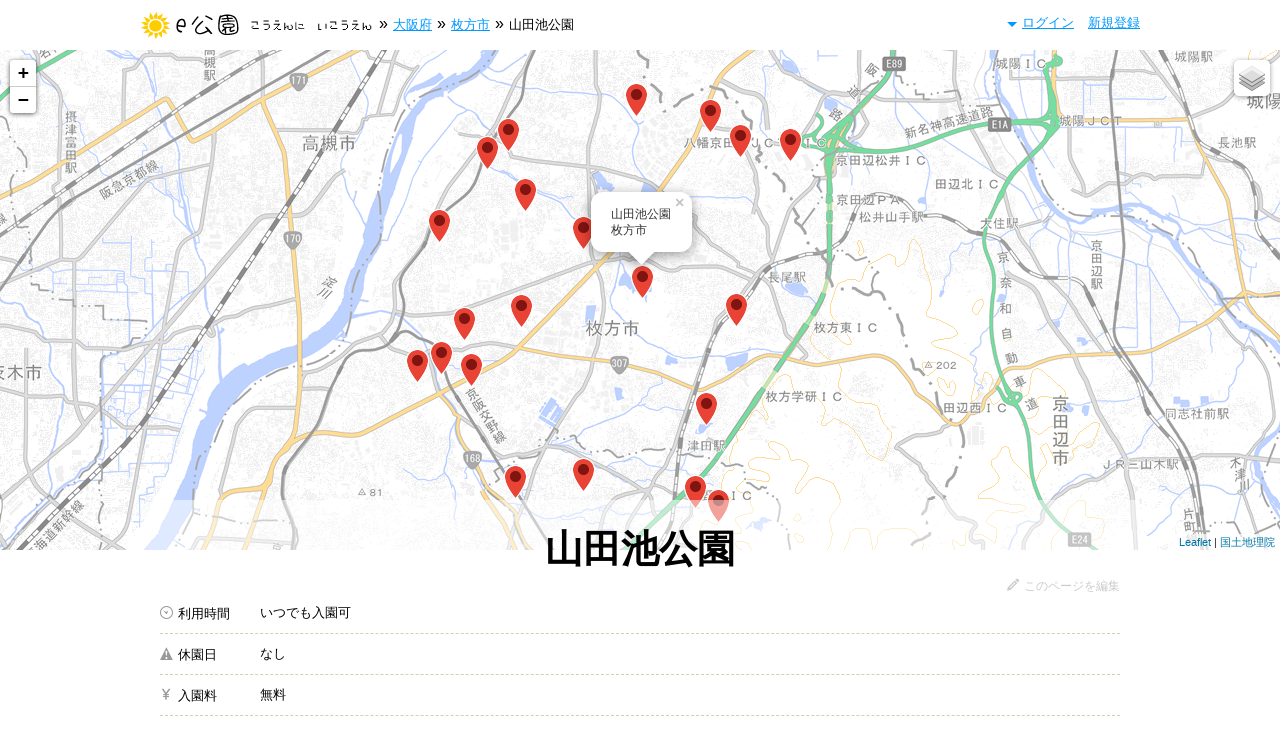

--- FILE ---
content_type: text/html; charset=UTF-8
request_url: https://ekoen.jp/6722
body_size: 3981
content:
<!DOCTYPE html PUBLIC "-//W3C//DTD XHTML 1.0 Transitional//EN" "http://www.w3.org/TR/xhtml1/DTD/xhtml1-transitional.dtd">
<html xmlns="http://www.w3.org/1999/xhtml">
<head>
<meta http-equiv="Content-Type" content="text/html; charset=utf-8" />
<title>山田池公園の特徴・説明 ::: e公園(いこうえん)</title>
<link href="./style/style.css?150601" rel="stylesheet" type="text/css" />
<link href="./style/dtl.css?150601" rel="stylesheet" type="text/css" />
<!--[if lte IE 7 ]>
<link href="./style/style_ie7.css?150601" rel="stylesheet" type="text/css" />
<![endif]-->
<link rel="stylesheet" href="./leaflet/leaflet.css" />
<meta name="viewport" content="width=device-width,initial-scale=1.0,minimum-scale=1,maximum-scale=1,user-scalable=no" />
<link rel="canonical" href="https://ekoen.jp/6722" />
<meta property="og:site_name" content="e公園" />
<meta property="og:title" content="山田池公園 ＠ 大阪府枚方市 ::: e公園" />
<meta property="og:type" content="place" />
<meta property="og:image" content="https://ekoen.jp/style/og.gif" />
<meta property="og:url" content="https://ekoen.jp/6722" />
<meta property="og:description" content="枚方市にある山田池を囲む公園。園内は池の周りが遊歩道になっており、梅、桜など四季折々の草花を眺め..." />
<meta property="og:locale" content="ja_JP" />
<meta property="og:latitude" content="34.82149" />
<meta property="og:longitude" content="135.691513" />
<meta property="fb:app_id" content="480477171998882" />
</head>
<body>

<div class="header">
	<a href="./" class="logo"><img src="./style/logo.gif" width="235" height="30" alt="e公園(いこうえん)" /></a>
	<span class="crumb">&#187;<a href="./osaka/">大阪府</a>&#187;<a href="./osaka/hirakata">枚方市</a>&#187;<span>山田池公園</span></span>
	<div class="login">
		<span class="login" onclick="login_toggle()">ログイン</span>
		<div id="login_cont"></div>
		<a href="./register.html" rel="nofollow" class="login">新規登録</a>
	</div>
</div>

<div class="wk wk_map" data-wk="map">
<div id="map"></div>
</div>
<div class="dtl">
<h1 class="name wk" data-wk="name">山田池公園</h1>
<div class="wk_all"><span class="wk_btn wk_btnv" onclick="wk_all_on()">このページを編集</span></div>
<dl class="dtl">
	<dt class="time">利用時間</dt>
	<dd class="wk" data-wk="time">いつでも入園可</dd>
	<dt class="off">休園日</dt>
	<dd class="wk" data-wk="off">なし</dd>
	<dt class="fee">入園料</dt>
	<dd class="wk" data-wk="fee">無料</dd>
	<dt class="exp">紹介</dt>
	<dd class="wk" data-wk="exp">枚方市にある山田池を囲む公園。園内は池の周りが遊歩道になっており、梅、桜など四季折々の草花を眺めながら散歩が楽しめます。バーベキュウをみんなでするのもオススメです。</dd>
	<dt class="url">情報サイト</dt>
	<dd class="url wk" data-wk="url"><a href="https://yamadaike.osaka-park.or.jp/" target="_blank">https://yamadaike.osaka-park.or.jp/</a></dd>

	<dt>広告</dt>
	<dd><script async src="//pagead2.googlesyndication.com/pagead/js/adsbygoogle.js"></script>
<ins class="adsbygoogle"
     style="display:block"
     data-ad-format="fluid"
     data-ad-layout-key="-hu-n+3w-y-af"
     data-ad-client="ca-pub-5736842227294825"
     data-ad-slot="9964073131"></ins>
<script>
     (adsbygoogle = window.adsbygoogle || []).push({});
</script></dd>

	<dd class="ftr wk" data-wk="ftr"><div class="ftr">				<div class="ftr_tr">
				<span class="ftr_th">基本施設</span>
				<ul class="ftr_td">
					<li class="ftr11">トイレ</li>
					<li class="ftr12">駐車場</li>
					<li class="ftr13 ftr_off">食堂</li>
					<li class="ftr14">売店</li>
					<li class="ftr15">自販機</li>
				</ul>
				</div>
				<div class="ftr_tr">
				<span class="ftr_th">こども</span>
				<ul class="ftr_td">
					<li class="ftr21">遊具</li>
					<li class="ftr22">砂遊び</li>
					<li class="ftr23 ftr_off">水遊び</li>
					<li class="ftr24">ベビーカー散歩</li>
				</ul>
				</div>
				<div class="ftr_tr">
				<span class="ftr_th">写真と四季</span>
				<ul class="ftr_td">
					<li class="ftr31">花・植物がキレイ</li>
					<li class="ftr32">鳥・動物が撮れる</li>
					<li class="ftr33">見晴らしがイイ</li>
					<li class="ftr34">お花見スポット</li>
					<li class="ftr35 ftr_off">夜景</li>
				</ul>
				</div>
				<div class="ftr_tr">
				<span class="ftr_th">スポーツ</span>
				<ul class="ftr_td">
					<li class="ftr41 ftr_off">野球場</li>
					<li class="ftr42 ftr_off">テニスコート</li>
					<li class="ftr43 ftr_off">多目的グラウンド</li>
					<li class="ftr44 ftr_off">グラウンドゴルフ</li>
					<li class="ftr45 ftr_off">パークゴルフ</li>
					<li class="ftr46 ftr_off">体育館</li>
				</ul>
				</div>
				<div class="ftr_tr">
				<span class="ftr_th">癒し</span>
				<ul class="ftr_td">
					<li class="ftr51">噴水・滝</li>
					<li class="ftr52 ftr_off">森林浴</li>
					<li class="ftr53 ftr_off">遊歩道</li>
				</ul>
				</div>
				<div class="ftr_tr">
				<span class="ftr_th">アウトドア</span>
				<ul class="ftr_td">
					<li class="ftr61">炊事・バーベキュー施設</li>
					<li class="ftr62 ftr_off">キャンプ場</li>
					<li class="ftr63 ftr_off">宿泊施設</li>
				</ul>
				</div>
				<div class="ftr_tr">
				<span class="ftr_th">バリアフリー</span>
				<ul class="ftr_td">
					<li class="ftr71">車椅子散歩可</li>
					<li class="ftr72">車椅子トイレ</li>
				</ul>
				</div>
				<div class="ftr_tr">
				<span class="ftr_th">その他</span>
				<ul class="ftr_td">
					<li class="ftr81 ftr_off">野外ステージ</li>
					<li class="ftr82 ftr_off">美術館・資料館</li>
					<li class="ftr83 ftr_off">ボート</li>
					<li class="ftr84 ftr_off">ドッグラン</li>
				</ul>
				</div>
</div></dd>
	<dd class="photo wk" data-wk="photo"><a href="./imgc/6722.jpg" style="background-image:url(./imgc/6722.jpg)"></a>
</dd>
</dl>

<div>
<div class="summary">
<h3 class="item"><span class="fn">山田池公園</span>のクチコミ・レビュー</h3>
<span class="stars_container"><span class="stars_fix"></span></span>
<span class="rating">
<span class="votes">0</span>
</span>
</div>
</div>

<div class="review_dtl">
レポ・クチコミ・コメント募集中です！お気軽にご利用ください<br />
<span class="stars_container">
<span class="stars"></span>
<span class="star1" onclick="review_on(this,1,1)"></span>
<span class="star2" onclick="review_on(this,2,1)"></span>
<span class="star3" onclick="review_on(this,3,1)"></span>
<span class="star4" onclick="review_on(this,4,1)"></span>
<span class="star5" onclick="review_on(this,5,1)"></span>
</span>
<select onchange="review_sel(this)" autocomplete="off">
<option></option>
<option value="1">1</option>
<option value="2">2</option>
<option value="3">3</option>
<option value="4">4</option>
<option value="5">5</option>
</select>
<textarea cols="10" rows="1" placeholder="コメント(任意)" class="b3_texpander j" autocomplete="off"></textarea>
<input type="text" size="20" placeholder="匿名" class="j" autocomplete="off" />さん
<button onclick="review_post(this,6722)" autocomplete="off">投稿</button>
<a href="./about.html#review" target="_blank" class="mild">投稿規約</a>
</div>
</div>


<div class="ad">広告<br /><script async src="//pagead2.googlesyndication.com/pagead/js/adsbygoogle.js"></script>
<!-- ekoen1505 -->
<ins class="adsbygoogle"
     style="display:block"
     data-ad-client="ca-pub-5736842227294825"
     data-ad-slot="5983307551"
     data-ad-format="auto"></ins>
<script>
(adsbygoogle = window.adsbygoogle || []).push({});
</script></div>

<div class="footer">
<div>Copyright &copy; e公園, All Rights Reserved.</div>
<ul>
	<li><a href="./">トップ</a></li>
	<li><a href="./edit/" rel="nofollow">公園を登録</a></li>
	<li><a href="./about.html" rel="nofollow">このサイトについて</a></li>
	<li><a href="./contactus.html" rel="nofollow">お問合せ</a></li>
</ul>
</div>

<script type="text/javascript" src="./js/jquery1.8.2.js" charset="utf-8"></script>
<script type="text/javascript" src="./js/common.js?180918"></script>
<script type="text/javascript" src="./js/dtl.js?180918"></script>
<script src="./leaflet/leaflet.js"></script>
<script type="text/javascript" src="../js/cmap.js?180918"></script>
<script type="text/javascript">
//<![CDATA[
var path = "./";
var cond = {"id":"6722"};
//hash
$(document).ready(function() {
	if(document.location.hash && document.location.hash.indexOf("finished") != -1) {
		$("h1").after("<div class=\"statusb\">公園を編集しました。まことにありがとうございます。</div>");
	}
} );
//]]>
</script>
<script type="text/javascript" src="./js/wk_btn.js?180918"></script>
<script>
  (function(i,s,o,g,r,a,m){i['GoogleAnalyticsObject']=r;i[r]=i[r]||function(){
  (i[r].q=i[r].q||[]).push(arguments)},i[r].l=1*new Date();a=s.createElement(o),
  m=s.getElementsByTagName(o)[0];a.async=1;a.src=g;m.parentNode.insertBefore(a,m)
  })(window,document,'script','//www.google-analytics.com/analytics.js','ga');

  ga('create', 'UA-9660241-2', 'auto');
  ga('send', 'pageview');

</script>

<!-- Google tag (gtag.js) -->
<script async src="https://www.googletagmanager.com/gtag/js?id=AW-955300061"></script>
<script>
  window.dataLayer = window.dataLayer || [];
  function gtag(){dataLayer.push(arguments);}
  gtag('js', new Date());

  gtag('config', 'AW-955300061');
</script>
<script type="application/ld+json">
{"@context":"http:\/\/schema.org","@type":"BreadcrumbList","itemListElement":[{"@type":"ListItem","position":1,"item":{"@id":"https:\/\/ekoen.jp\/","name":"\u30c8\u30c3\u30d7"}},{"@type":"ListItem","position":2,"item":{"@id":"https:\/\/ekoen.jp\/osaka\/","name":"\u5927\u962a\u5e9c"}},{"@type":"ListItem","position":3,"item":{"@id":"https:\/\/ekoen.jp\/osaka\/hirakata","name":"\u679a\u65b9\u5e02"}},{"@type":"ListItem","position":4,"item":{"@id":"https:\/\/ekoen.jp\/6722","name":"\u5c71\u7530\u6c60\u516c\u5712"}}]}</script>
</body>
</html>


--- FILE ---
content_type: text/html; charset=UTF-8
request_url: https://ekoen.jp/js/cmap.php
body_size: 652
content:
{"k6722":{"lat":"34.82149","lng":"135.691513","n":"\u5c71\u7530\u6c60\u516c\u5712","p":"\u679a\u65b9\u5e02","d":0},"k18429":{"lat":"34.828477","lng":"135.681355","n":"\u4ea4\u5317\u516c\u5712","p":"\u679a\u65b9\u5e02","d":1},"k7240":{"lat":"34.817539","lng":"135.707671","n":"\u738b\u4ec1\u516c\u5712","p":"\u679a\u65b9\u5e02","d":1},"k6842":{"lat":"34.817529","lng":"135.67075","n":"\u5802\u5c71\u516c\u5712","p":"\u679a\u65b9\u5e02","d":0},"k18430":{"lat":"34.803666","lng":"135.70241","n":"\u6d25\u7530\u516c\u5712","p":"\u679a\u65b9\u5e02","d":0},"k6947":{"lat":"34.833754","lng":"135.671293","n":"\u8eca\u585a\u516c\u5712","p":"\u679a\u65b9\u5e02","d":1},"k7249":{"lat":"34.841489","lng":"135.708219","n":"\u7b39\u8c37\u516c\u5712","p":"\u679a\u65b9\u5e02","d":1},"k18431":{"lat":"34.845006","lng":"135.703055","n":"\u5317\u5c71\u516c\u5712","p":"\u679a\u65b9\u5e02","d":0},"k6949":{"lat":"34.815572","lng":"135.660977","n":"\u767e\u6e08\u5bfa\u8de1\u516c\u5712","p":"\u679a\u65b9\u5e02","d":1},"k6948":{"lat":"34.847239","lng":"135.690421","n":"\u4e2d\u306e\u6c60\u516c\u5712","p":"\u679a\u65b9\u5e02","d":0},"k7251":{"lat":"34.809148","lng":"135.66206","n":"\u661f\u30f6\u4e18\u516c\u5712","p":"\u679a\u65b9\u5e02","d":1},"k6843":{"lat":"34.842287","lng":"135.668507","n":"\u7267\u91ce\u516c\u5712","p":"\u679a\u65b9\u5e02","d":0},"k17103":{"lat":"34.794323","lng":"135.681323","n":"\u90e1\u6d25\u516c\u5712","p":"\u4ea4\u91ce\u5e02","d":0},"k8227":{"lat":"34.840835","lng":"135.716916","n":"\u304d\u3093\u3081\u3044\u516c\u5712","p":"\u516b\u5e61\u5e02","d":0},"k7248":{"lat":"34.83969","lng":"135.664764","n":"\u962a\u4eca\u6c60\u516c\u5712","p":"\u679a\u65b9\u5e02","d":1},"k7244":{"lat":"34.829455","lng":"135.656615","n":"\u5fa1\u6bbf\u5c71\u516c\u5712","p":"\u679a\u65b9\u5e02","d":1},"k7243":{"lat":"34.810817","lng":"135.656968","n":"\u7981\u91ce\u8eca\u585a\u516c\u5712","p":"\u679a\u65b9\u5e02","d":1},"k6985":{"lat":"34.791968","lng":"135.700583","n":"\u5009\u6cbb\u516c\u5712","p":"\u4ea4\u91ce\u5e02","d":0},"k17105":{"lat":"34.78996","lng":"135.704552","n":"\u6e90\u6c0f\u306e\u6edd\u516c\u5712","p":"\u4ea4\u91ce\u5e02","d":0},"k7419":{"lat":"34.793343","lng":"135.669616","n":"\u677e\u585a\u516c\u5712","p":"\u4ea4\u91ce\u5e02","d":0},"k7238":{"lat":"34.809758","lng":"135.652856","n":"\u3042\u3093\u3054\u516c\u5712","p":"\u679a\u65b9\u5e02","d":1}}

--- FILE ---
content_type: text/html; charset=utf-8
request_url: https://www.google.com/recaptcha/api2/aframe
body_size: 184
content:
<!DOCTYPE HTML><html><head><meta http-equiv="content-type" content="text/html; charset=UTF-8"></head><body><script nonce="LUOkBrzpJaKGcF4qPGL8Ig">/** Anti-fraud and anti-abuse applications only. See google.com/recaptcha */ try{var clients={'sodar':'https://pagead2.googlesyndication.com/pagead/sodar?'};window.addEventListener("message",function(a){try{if(a.source===window.parent){var b=JSON.parse(a.data);var c=clients[b['id']];if(c){var d=document.createElement('img');d.src=c+b['params']+'&rc='+(localStorage.getItem("rc::a")?sessionStorage.getItem("rc::b"):"");window.document.body.appendChild(d);sessionStorage.setItem("rc::e",parseInt(sessionStorage.getItem("rc::e")||0)+1);localStorage.setItem("rc::h",'1764286420613');}}}catch(b){}});window.parent.postMessage("_grecaptcha_ready", "*");}catch(b){}</script></body></html>

--- FILE ---
content_type: text/css
request_url: https://ekoen.jp/style/style.css?150601
body_size: 5879
content:
@font-face{font-family:"icomoon";src:url(./fonts/icomoon.eot?20150605);src:url(./fonts/icomoon.eot?#iefix20150605) format("embedded-opentype"),url(./fonts/icomoon.ttf?20150605) format("truetype"),url(./fonts/icomoon.woff?20150605) format("woff"),url(./fonts/icomoon.svg?20150605#icomoon) format("svg");font-weight:400;font-style:normal}img,form{padding:0;margin:0;border:0}ul{padding:0;margin:0;list-style-type:disc}ol,dl{padding:0;margin:0}a:link{color:#09f}a:hover{color:#858533}.link{color:#09f;text-decoration:underline;cursor:pointer}.link:hover{color:#858533}input[type="text"],textarea,input[type="password"],select{margin:0 0 5px;padding:5px;border:1px solid #ccc;-moz-box-shadow:inset rgba(0,0,0,0.1) 0 0 2px;-webkit-box-shadow:inset rgba(0,0,0,0.1) 0 0 2px;box-shadow:inset rgba(0,0,0,0.1) 0 0 2px;color:#000;font-family:inherit}textarea{font-size:100%}input[type="text"]:hover,textarea:hover,input[type="password"]:hover,select:hover,input[type="text"]:focus,textarea:focus,input[type="password"]:focus,select:focus{border:1px solid #ccc;-moz-box-shadow:inset rgba(0,0,0,0.1) 0 0 2px,rgba(0,0,0,0.1) 0 0 2px;-webkit-box-shadow:inset rgba(0,0,0,0.1) 0 0 2px,rgba(0,0,0,0.1) 0 0 2px;box-shadow:inset rgba(0,0,0,0.1) 0 0 2px,rgba(0,0,0,0.1) 0 0 2px}button,input[type="submit"]{padding:5px}a.button,span.button{display:inline-block;min-height:15px;margin:0 5px;padding:5px;background:#eee;background:-moz-linear-gradient(top,#fff,#eee);background:-webkit-linear-gradient(top,#fff,#eee);background:-webkit-gradient(linear,left top,left bottom,from(#fff),to(#eee));background:linear-gradient(to top,#fff,#eee);border:1px solid #ccc;color:#000;cursor:pointer;vertical-align:middle}a.button:hover,span.button:hover{box-shadow:0 0 2px #ccc;-webkit-box-shadow:0 0 2px #ccc;-moz-box-shadow:0 0 2px #ccc}a.button{text-decoration:none}input.j,textarea.j{ime-mode:active}input.e,textarea.e{ime-mode:disabled}input.inpsup{color:#999}.bmsg{position:absolute;max-width:120px;display:inline-block;padding:5px;margin-left:5px;background-color:#fee;border:1px solid #edd;color:#000;cursor:pointer}.bmsg:after{position:absolute;top:10px;left:-10px;height:0;width:0;content:" ";border:5px solid transparent;border-right:5px solid #fee;margin-top:-5px}html{min-height:100%}body{min-height:100%;margin:0;font-family:Meiryo,"MS PGothic",arial,sans-serif}div.header{width:1000px;margin:0 auto;padding:10px 0}div.header:after{content:" ";display:block;clear:both}a.logo{display:inline-block;vertical-align:middle}span.crumb span,span.crumb a{display:inline-block;vertical-align:middle;margin:0 5px;font-size:80%}div.login{float:right;margin-top:5px;font-size:80%}span.login{position:relative;display:inline-block;max-width:100px;padding-left:15px;overflow:hidden;white-space:nowrap;text-overflow:ellipsis;vertical-align:middle;color:#09f;text-decoration:underline;cursor:pointer}span.login:after{position:absolute;top:50%;left:0;height:0;width:0;margin-top:-2px;border:5px solid transparent;border-top:5px solid #09f;content:" "}a.login{display:inline-block;margin-left:10px;vertical-align:middle}div#login_cont{display:none;margin-top:10px}@media only screen and (max-width: 1020px) and (min-width: 768px){div.header{width:auto}}@media only screen and (max-width: 767px){div.header{width:auto}span.crumb span,span.crumb a{display:inline-block;vertical-align:middle;margin:5px;font-size:80%}}div.photo{position:relative;min-height:400px;background-size:cover;background-position:right}div.photo div{position:absolute;bottom:50%;left:0;right:0;padding:10px;font-size:80%;text-align:center}div.photo h1,div.photo p{margin:0;padding:0}@media only screen and (max-width: 767px){div.photo{min-height:200px}div.photo div{bottom:0}div.photo h1{font-size:100%}}div.footer{clear:both;position:relative;background-color:#630;margin-top:100px;padding:10px 0 50px;text-align:center;font-size:80%;color:#fff}div.footer:after{position:absolute;content:" ";display:block;left:0;right:0;bottom:100%;height:73px;background:url(footer.gif) repeat-x bottom}div.footer a,div.footer a:link,div.footer a:visited{color:#fff}div.footer div{width:1000px;margin:0 auto}div.footer ul{width:1000px;margin:0 auto;list-style:none}div.footer li{padding-right:10px;display:inline}@media only screen and (max-width: 1020px) and (min-width: 768px){div.footer div{width:auto}div.footer ul{width:auto}}@media only screen and (max-width: 767px){div.footer div{width:auto}div.footer ul{width:auto}}div.headline{width:1000px;margin:10px auto;text-align:center}div.headline:after{content:" ";display:block;clear:both}div.headline h1{float:left;margin:0;padding:0;line-height:100%}div.headline form{float:right;font-size:80%}@media only screen and (max-width: 1020px) and (min-width: 768px){div.headline{width:auto;padding:0 5px}}@media only screen and (max-width: 767px){div.headline{width:auto;padding:0 5px}div.headline h1{font-size:100%}div.headline form{margin-top:10px}div.headline form input[type=text]{width:100px}}div.idx{clear:both;width:1000px;margin:10px auto;font-size:80%}div.idx:after{content:" ";display:block;clear:both}div.idx div.block{position:relative;min-height:110px;margin:20px 0;padding:0 5px 5px 120px}div.idx div.block:after{content:" ";display:block;clear:both}div.idx h3{display:inline-block;margin:0 10px 5px 0;padding:0;font-size:140%;line-height:120%}div.idx h3:first-letter{display:inline-block;margin-right:2px;font-family:"ヒラギノ明朝 Pro W3","HGS明朝E","ＭＳ Ｐ明朝","ＭＳ 明朝",serif;font-size:140%}div.idx h3 a{text-decoration:none}div.idx a.mild{display:inline-block;margin-right:5px}div.idx span.city{display:inline-block;margin-right:5px;text-decoration:underline;cursor:pointer;color:#999;font-size:90%}div.idx p{margin:0;padding:5px 0;color:#666;line-height:160%}div.idx p span.mild{display:inline-block;margin-left:5px}div.idx img{position:absolute;z-index:-1;left:0;top:0}div.idx ul.ftr{margin:0;padding:0;list-style:none}div.idx ul.ftr li{position:relative;display:inline-block;width:30px;height:30px;margin:0 3px 3px 0;padding:0;vertical-align:top}div.idx ul.ftr li:before{position:absolute;width:30px;margin-top:15px;left:0;top:0;text-align:center;line-height:0}div.idx ul.ftr li span{display:none}div.idx ul.ftr li:hover{position:relative}div.idx ul.ftr li:hover span{position:absolute;display:inline-block;left:0;bottom:100%;margin-bottom:5px;padding:5px 10px;background-color:#fff;border:1px solid #ccc;-webkit-border-radius:5px;-moz-border-radius:5px;border-radius:5px;box-shadow:0 0 5px rgba(0,0,0,0.1);white-space:nowrap}div.idx ul.ftr li:hover span:before,div.idx ul.ftr li:hover span:after{position:absolute;content:" ";top:100%;left:5px;width:0;height:0;border:5px solid transparent;border:5px solid rgba(0,0,0,0)}div.idx ul.ftr li:hover span:before{border-top:5px solid #ccc}div.idx ul.ftr li:hover span:after{margin-left:0;border-top:3px solid #fff}@media only screen and (max-width: 1020px) and (min-width: 768px){div.idx{width:auto}div.idx div.block{margin:20px 10px}}@media only screen and (max-width: 767px){div.idx{width:auto}div.idx div.block{min-height:50px;padding:0 0 5px 55px;margin:20px 10px}div.idx img{width:50px;height:50px}div.idx h3:first-letter{display:inline;margin-right:0;font-family:inherit;font-size:100%}}div.info div{display:inline-block;margin-right:20px;vertical-align:top;line-height:200%}div.info span{display:inline-block;margin-right:10px;vertical-align:top}.ftr11,.ftr12,.ftr13,.ftr14,.ftr15,.ftr16{background-color:#ccf5f5}.ftr11:before,.ftr12:before,.ftr13:before,.ftr14:before,.ftr15:before,.ftr16:before{display:inline-block;margin-right:5px;font-family:"icomoon";color:#0cc}.ftr11:before{content:"\e630"}.ftr12:before{content:"\e631"}.ftr13:before{content:"\e632"}.ftr14:before{content:"\e633"}.ftr15:before{content:"\e634"}.ftr21,.ftr22,.ftr23,.ftr24{background-color:#f5cce0}.ftr21:before,.ftr22:before,.ftr23:before,.ftr24:before{display:inline-block;margin-right:5px;font-family:"icomoon";color:#c06}.ftr21:before{content:"\e635"}.ftr22:before{content:"\e636"}.ftr23:before{content:"\e637"}.ftr24:before{content:"\e638"}.ftr31,.ftr32,.ftr33,.ftr34,.ftr35{background-color:#cce0f5}.ftr31:before,.ftr32:before,.ftr33:before,.ftr34:before,.ftr35:before{display:inline-block;margin-right:5px;font-family:"icomoon";color:#06c}.ftr31:before{content:"\e639"}.ftr32:before{content:"\e63a"}.ftr33:before{content:"\e63b"}.ftr34:before{content:"\e63c"}.ftr35:before{content:"\e63d"}.ftr41,.ftr42,.ftr43,.ftr44,.ftr45,.ftr46{background-color:#f5cccc}.ftr41:before,.ftr42:before,.ftr43:before,.ftr44:before,.ftr45:before,.ftr46:before{display:inline-block;margin-right:5px;font-family:"icomoon";color:#c00}.ftr41:before{content:"\e63e"}.ftr42:before{content:"\e63f"}.ftr43:before{content:"\e640"}.ftr44:before{content:"\e641"}.ftr45:before{content:"\e641"}.ftr46:before{content:"\e642"}.ftr51,.ftr52,.ftr53{background-color:#ccccf5}.ftr51:before,.ftr52:before,.ftr53:before{display:inline-block;margin-right:5px;font-family:"icomoon";color:#00c}.ftr51:before{content:"\e643"}.ftr52:before{content:"\e644"}.ftr53:before{content:"\e645"}.ftr61,.ftr62,.ftr63{background-color:#f5e0cc}.ftr61:before,.ftr62:before,.ftr63:before{display:inline-block;margin-right:5px;font-family:"icomoon";color:#c60}.ftr61:before{content:"\e646"}.ftr62:before{content:"\e647"}.ftr63:before{content:"\e648"}.ftr71,.ftr72{background-color:#e0ccf5}.ftr71:before,.ftr72:before{display:inline-block;margin-right:5px;font-family:"icomoon";color:#60c}.ftr71:before{content:"\e649"}.ftr72:before{content:"\e64a"}.ftr81,.ftr82,.ftr83,.ftr84{background-color:#f5f5cc}.ftr81:before,.ftr82:before,.ftr83:before,.ftr84:before{display:inline-block;margin-right:5px;font-family:"icomoon";color:#cc0}.ftr81:before{content:"\e64b"}.ftr82:before{content:"\e64c"}.ftr83:before{content:"\e64d"}.ftr84:before{content:"\e64e"}.time,.off,.fee,.exp,.url,.map{min-width:20px}.time:before,.off:before,.fee:before,.exp:before,.url:before,.map:before{display:inline-block;margin-right:5px;font-family:"icomoon";color:#999}.time:before{content:"\e600"}.off:before{content:"\e601"}.fee:before{content:"\e602"}.exp:before{content:"\e603"}.url:before{content:"\e604"}.map:before{content:"\e605"}div.ad{clear:both;margin:20px auto;text-align:center;font-size:80%}@media only screen and (max-width: 1020px){div.ad{margin:20px 10px}}div#map{margin:0 auto;width:100%;height:500px}@media only screen and (max-width: 767px){div#map{height:250px;margin:0 auto;text-align:center}}span.stars_container{position:relative;display:inline-block;min-height:1em;margin-left:5px;white-space:nowrap;font-size:140%;line-height:100%;vertical-align:middle}span.stars_container:before{position:absolute;z-index:-1;content:"★★★★★";display:inline-block;left:0;top:50%;margin-top:-.5em;width:100%;color:#eee}span.stars,span.stars_fix{position:relative;display:inline-block;min-width:5em;color:#f90;white-space:nowrap;-webkit-text-shadow:2px 2px 2px rgba(0,0,0,0.2);-moz-text-shadow:2px 2px 2px rgba(0,0,0,0.2);text-shadow:2px 2px 2px rgba(0,0,0,0.2)}span.stars_container:hover span.stars{visibility:hidden}span.stars_invite{-webkit-text-shadow:none;-moz-text-shadow:none;text-shadow:none;font-size:60%}span.star1,span.star2,span.star3,span.star4,span.star5{position:absolute;display:inline-block;left:0;top:0;height:1em;color:transparent;vertical-align:middle;white-space:nowrap;cursor:pointer}span.star1:hover,span.star2:hover,span.star3:hover,span.star4:hover,span.star5:hover{-webkit-text-shadow:2px 2px 2px rgba(0,0,0,0.2);-moz-text-shadow:2px 2px 2px rgba(0,0,0,0.2);text-shadow:2px 2px 2px rgba(0,0,0,0.2);color:#f90}span.star1{width:1em;z-index:6}span.star1:before{content:"★"}span.star2{width:2em;z-index:5}span.star2:before{content:"★★"}span.star3{width:3em;z-index:4}span.star3:before{content:"★★★"}span.star4{width:4em;z-index:3}span.star4:before{content:"★★★★"}span.star5{width:5em;z-index:2}span.star5:before{content:"★★★★★"}span.star_pop{display:none;position:absolute;left:100%;top:-5px;margin-left:5px;padding:5px;background-color:#fff;border:1px solid #ddd;font-size:60%;font-weight:400;white-space:nowrap}span.star_pop:before,span.star_pop:after{display:inline-block;position:absolute;content:" ";right:100%;top:12px;width:0;height:0}span.star_pop:before{margin-top:-5px;border:5px solid transparent;border:5px solid rgba(0,0,0,0);border-right:5px solid #ddd}span.star_pop:after{margin-top:-4px;border:4px solid transparent;border:4px solid rgba(0,0,0,0);border-right:4px solid #fff}span.stars_container:hover span.star_pop{display:inline-block}div.review{position:relative;margin:5px 0;padding:10px 5px;border:1px solid #ccc;border-radius:5px;-webkit-border-radius:5px;-moz-border-radius:5px;box-shadow:#ddd 0 0 5px;-webkit-box-shadow:#ddd 0 0 5px;-moz-box-shadow:#ddd 0 0 5px}div.review:before,div.review:after{position:absolute;bottom:100%;width:0;height:0;content:" ";bottom:100%;left:30%}div.review:before{border:10px solid rgba(0,0,0,0);border-bottom:5px solid #ccc}div.review:after{margin-left:1px;border:9px solid rgba(0,0,0,0);border-bottom:4px solid #fff}div.review textarea{width:90%}span.loading{display:inline-block;margin:0 5px;width:16px;height:16px;background:url(loading.gif) no-repeat center center;vertical-align:middle}span.average{display:inline-block;margin-left:5px;color:#999;font-size:70%}span.votes{display:inline-block;margin-left:5px;color:#999;font-size:70%}span.votes:before{content:"("}span.votes:after{content:")"}div.summary{padding:10px 0}div.summary h3{display:inline;margin:0;padding:0;vertical-align:middle}div.summary span.stars_container{font-size:200%;vertical-align:middle}div.summary span.average,div.summary span.votes{font-size:100%;vertical-align:middle}div.review_block{padding:30px 0;border-top:1px solid #eee;line-height:160%}div.review_block span.rating{display:inline-block;margin-left:5px;color:#999;font-size:80%}div.review_block p{margin:0 0 0 5px}div.review_block div.cond{clear:both;margin-top:5px;text-align:right}div.review_block span.mild{margin-left:5px;font-size:80%;white-space:normal}div.review_block span.btn{display:inline-block;margin-left:5px;-webkit-user-select:none;-moz-user-select:none;user-select:none;font-size:80%;color:#999;cursor:pointer;-webkit-transition:color .3s ease-in-out;transition:color .3s ease-in-out}div.review_block span.btn:hover{color:#000}div.review_block span.support{position:relative;display:block;float:right;padding:1px 5px;border:1px solid #ccc;-webkit-border-radius:5px;-moz-border-radius:5px;border-radius:5px;-webkit-user-select:none;-moz-user-select:none;user-select:none}div.review_block span.support:before,div.review_block span.support:after{position:absolute;content:" ";top:50%;right:100%;width:0;height:0}div.review_block span.support:before{margin-top:-5px;border-top:5px solid transparent;border-bottom:5px solid transparent;border-top:5px solid rgba(0,0,0,0);border-bottom:5px solid rgba(0,0,0,0);border-right:6px solid #ccc}div.review_block span.support:after{margin-top:-4px;border-top:4px solid transparent;border-bottom:4px solid transparent;border-top:4px solid rgba(0,0,0,0);border-bottom:4px solid rgba(0,0,0,0);border-right:5px solid #fff}div.review_block span.support_btn{color:#999;cursor:pointer;-webkit-transition:color .3s ease-in-out;transition:color .3s ease-in-out}div.review_block span.support_btn:hover{position:relative;color:#000}div.review_block span.support_invite{display:none;position:absolute;bottom:100%;right:0;margin-bottom:5px;padding:5px;background-color:#fff;border:1px solid #ccc;white-space:nowrap}div.review_block span.support_btn:hover span.support_invite{display:block}div.review_block span.support_invite:before,div.review_block span.support_invite:after{position:absolute;content:" ";right:10px;top:100%;width:0;height:0}div.review_block span.support_invite:before{margin-right:-5px;border-right:5px solid transparent;border-left:5px solid transparent;border-right:5px solid rgba(0,0,0,0);border-left:5px solid rgba(0,0,0,0);border-top:6px solid #ccc}div.review_block span.support_invite:after{margin-right:-4px;border-right:4px solid transparent;border-left:4px solid transparent;border-right:4px solid rgba(0,0,0,0);border-left:4px solid rgba(0,0,0,0);border-top:5px solid #fff}div.review_dtl{padding:10px 0;border-top:1px solid #eee}div.review_dtl textarea{margin:10px 0;width:90%}div.comment_block{position:relative;padding:10px;margin:10px 0 10px 50px;border:1px solid #ddd}div.comment_block:before,div.comment_block:after{position:absolute;content:" ";left:20px;bottom:100%;width:0;height:0}div.comment_block:before{margin-left:-5px;border-right:5px solid transparent;border-left:5px solid transparent;border-right:5px solid rgba(0,0,0,0);border-left:5px solid rgba(0,0,0,0);border-bottom:6px solid #ccc}div.comment_block:after{margin-left:-4px;border-right:4px solid transparent;border-left:4px solid transparent;border-right:4px solid rgba(0,0,0,0);border-left:4px solid rgba(0,0,0,0);border-bottom:5px solid #fff}div.others{width:1000px;margin:0 auto;font-size:80%}dl.others dt{position:relative;margin:0;padding:10px 0 0 15px}dl.others dt:after{position:absolute;top:50%;left:0;height:0;width:0;margin-top:-1px;border:5px solid transparent;border-left:5px solid #470;content:" "}dl.others dd{margin:0 0 10px;padding:0 0 10px 15px;border-bottom:1px dashed #c7d6b2}dl.others dd:after{display:block;content:" ";clear:both}dl.others ul{margin:10px 10px 0;padding:10px 10px 0}@media only screen and (max-width: 1020px) and (min-width: 768px){div.others{width:auto}}@media only screen and (max-width: 767px){div.others{width:auto}}ul#sns{position:fixed;right:0;top:10%;padding:2px 0 2px 2px;background-color:#470;border-top-left-radius:5px;border-bottom-left-radius:5px;list-style:none;opacity:.5;-ms-filter:alpha(opacity=50)}ul#sns:hover{opacity:1;-ms-filter:alpha(opacity=100)}ul#sns li{display:inline;margin:0;padding:0}ul#sns a{display:block;width:25px;height:25px;background-image:url(sns.gif);background-repeat:no-repeat;opacity:.5;-ms-filter:alpha(opacity=50)}ul#sns a:hover{opacity:1;-ms-filter:alpha(opacity=100)}ul#sns a.facebook{background-position:0 0}ul#sns a.twitter{background-position:0 -25px}ul#sns a.hatena{background-position:0 -50px}span.wk_btn{display:none;margin-left:10px;color:#ccc;font-size:12px;cursor:pointer}span.wk_btn:before{content:"\e606";margin-right:5px;font-family:"icomoon"}.wk:hover span.wk_btn{display:inline-block}span.wk_btn:hover{color:#000}span.wk_btnv{display:inline-block}@media only screen and (max-width: 1020px){span.wk_btn{display:inline-block}}div.wk_all{text-align:right}span.wk_wrap{position:relative;display:block;padding:0!important;margin:0!important;outline:1px solid #ccc;-moz-box-shadow:inset rgba(0,0,0,0.1) 0 0 2px;-webkit-box-shadow:inset rgba(0,0,0,0.1) 0 0 2px;box-shadow:inset rgba(0,0,0,0.1) 0 0 2px;font-size:100%!important;text-align:left!important}span.wk_btns{position:absolute;display:block;width:150px;bottom:50%;right:0;line-height:0;text-align:right}span.wk_save,span.wk_cancel{display:inline-block;font-size:12px;white-space:nowrap;cursor:pointer}span.wk_save{margin-right:10px;-webkit-animation:twinkle 3s linear;animation:twinkle 3s linear}span.wk_save:before{content:"\e607";margin-right:5px;font-family:"icomoon"}span.wk_cancel:before{content:"\e608";margin-right:5px;font-family:"icomoon"}@-webkit-keyframes twinkle{0%{color:red;-webkit-text-shadow:#f99 0 0 5px}50%{color:red;-webkit-text-shadow:#f99 0 0 5px}100%{color:#000}}@keyframes twinkle{0%{color:red;text-shadow:#f99 0 0 5px}50%{color:red;text-shadow:#f99 0 0 5px}100%{color:#000}}label.wk_lock{margin-right:10px;color:#999}span.wk_wrap input[type=text],span.wk_wrap textarea{margin:0!important;padding:0!important;border:none!important;-moz-box-shadow:none!important;-webkit-box-shadow:none!important;box-shadow:none!important;outline:none!important;background-color:transparent}span.wk_bak{display:none}@media only screen and (max-width: 767px){span.wk_wrap{padding:5px!important}dd.ftr span.wk_btns,dd.photo span.wk_btns{position:static;width:auto;padding:5px;line-height:100%;text-align:left}}span.wk_img{position:relative;display:inline-block;width:200px;height:200px;margin:1px;padding:0;background-position:center center;background-size:cover;vertical-align:top}span.wk_img_alt{position:absolute;bottom:0;left:0;right:0;padding:5px}span.wk_img_alt textarea{padding:0!important;width:100%;background-color:transparent!important;border:none!important;-moz-text-shadow:#fff 0 0 1px,#fff 1px 1px 0,#fff 1px -1px 0,#fff -1px 1px 0,#fff -1px -1px 0;-webkit-text-shadow:#fff 0 0 1px,#fff 1px 1px 0,#fff 1px -1px 0,#fff -1px 1px 0,#fff -1px -1px 0;text-shadow:#fff 0 0 1px,#fff 1px 1px 0,#fff 1px -1px 0,#fff -1px 1px 0,#fff -1px -1px 0;color:#000}span.wk_img:hover span.wk_img_alt textarea{background-color:#fff!important;-moz-box-shadow:inset rgba(0,0,0,0.1) 0 0 2px;-webkit-box-shadow:inset rgba(0,0,0,0.1) 0 0 2px;box-shadow:inset rgba(0,0,0,0.1) 0 0 2px;outline:1px solid #ccc}span.wk_img_del{position:absolute;top:0;right:0;padding:5px;font-weight:700;-moz-text-shadow:#fff 0 0 1px,#fff 1px 1px 0,#fff 1px -1px 0,#fff -1px 1px 0,#fff -1px -1px 0;-webkit-text-shadow:#fff 0 0 1px,#fff 1px 1px 0,#fff 1px -1px 0,#fff -1px 1px 0,#fff -1px -1px 0;text-shadow:#fff 0 0 1px,#fff 1px 1px 0,#fff 1px -1px 0,#fff -1px 1px 0,#fff -1px -1px 0;cursor:pointer}span.wk_img_form{position:relative;display:inline-block;width:200px;height:150px;margin:1px;padding:50px 0 0;background-color:#eee;text-align:center;vertical-align:top}span.wk_img_form form{display:block;position:relative;width:160px;margin:0 auto;padding:5px;background:#eee;background:-moz-linear-gradient(top,#fff,#eee);background:-webkit-linear-gradient(top,#fff,#eee);background:-webkit-gradient(linear,left top,left bottom,from(#fff),to(#eee));background:linear-gradient(to top,#fff,#eee);border:1px solid #ccc;color:#000;cursor:pointer;text-align:center;overflow:hidden}span.wk_img_form form:hover{box-shadow:0 0 2px #ccc;-webkit-box-shadow:0 0 2px #ccc;-moz-box-shadow:0 0 2px #ccc}span.wk_img_form form:after{content:"ファイルを選択"}span.wk_img_form form input[type=file]{position:absolute;top:0;left:0;width:100%;height:100%;cursor:pointer;opacity:0}span.wk_wrap span.wk_img_form input[type=text]{width:160px;border:1px solid #ccc!important;background-color:#fff!important;-moz-box-shadow:inset rgba(0,0,0,0.1) 0 0 2px!important;-webkit-box-shadow:inset rgba(0,0,0,0.1) 0 0 2px!important;box-shadow:inset rgba(0,0,0,0.1) 0 0 2px!important;color:#000}@media only screen and (max-width: 767px){span.wk_img{width:150px;height:150px}span.wk_img_form{width:150px;height:100px}span.wk_img_form form{width:120px}span.wk_wrap span.wk_img_form input[type=text]{width:120px}}div.wk_map{position:relative}span.wk_btnm{position:absolute;top:0;left:50%;margin-left:-50px;padding:5px;background-color:#fff;background-color:rgba(255,255,255,0.8)}div.wk_map_cp{position:absolute;z-index:1000;top:0;left:50%;padding:5px;margin-left:-200px;background-color:#fff;background-color:rgba(255,255,255,0.8);text-align:center;font-size:80%}div.wk_map_cp form{display:inline-block}div.wk_map_cp span.wk_btns{display:inline-block;position:static;width:auto;line-height:100%;text-align:center}@media only screen and (max-width: 767px){div.wk_map_cp{position:static;padding:5px;margin-left:0}}#wk_msg{position:fixed;z-index:201;display:none;right:5px;bottom:5px;max-width:500px;margin-top:5px;padding:5px 50px 5px 10px;padding:5px 50px 5px 10px;background-color:#fff;border:1px solid #ccc;box-shadow:rgba(0,0,0,0.1) 0 0 2px;-webkit-box-shadow:rgba(0,0,0,0.1) 0 0 2px;-moz-box-shadow:rgba(0,0,0,0.1) 0 0 2px;font-size:80%;color:#000;cursor:pointer}span.wk_msg_btn{display:block;position:absolute;top:5px;right:5px;font-size:80%}@media only screen and (max-width: 767px){#wk_msg{left:5px;right:5px;width:auto;margin-left:0}}.wka_wrap{position:relative;cursor:pointer}span.wka_before{display:none;outline:2px dotted red}span.wka_after{display:inline-block;outline:2px dotted #00f}div.wka_cp{position:fixed;display:block;z-index:202;bottom:0;left:0;right:0;padding:5px;background-color:#eee;background-color:rgba(255,255,255,0.2);text-align:center}div.wka_cp label{margin-right:10px}a.yolp-ymapbanner{display:none}

--- FILE ---
content_type: text/css
request_url: https://ekoen.jp/style/dtl.css?150601
body_size: 1042
content:
h1{margin:10px auto;font-size:300%;line-height:100%;text-align:center}@media only screen and (max-width:1020px) and (min-width:768px){h1{width:auto}}@media only screen and (max-width:767px){h1{width:auto;font-size:100%}}div.statusb,div.statusr{clear:both;padding:5px;margin:20px 0}div.statusr{border:1px solid #fcc;background-color:#fee}div.statusb{border:1px solid #6cf;background-color:#e5ffff}@media only screen and (max-width:767px){div.statusb,div.statusr{margin:20px 5px}}div.photo{position:relative;background-position:center center;background-size:auto}div.photo span{position:absolute;display:block;top:0;left:0;width:100%;height:100%;background-color:rgba(0,0,0,.5);background-position:center center;background-repeat:no-repeat}div.dtl{position:relative;z-index:1000;width:960px;margin:-50px auto 0;padding:20px;background-color:#fff;background-color:rgba(255,255,255,.5);line-height:110%;font-size:80%}@media only screen and (max-width:1020px) and (min-width:768px){div.dtl{width:auto}}@media only screen and (max-width:767px){div.dtl{width:auto;margin:0 auto;padding:20px 0}}dl.dtl{line-height:150%}dl.dtl dt{clear:left;float:left;margin:0;padding:10px 0 5px}dl.dtl dd{margin:0;padding:10px 0 5px 100px;border-bottom:1px dashed #c7d6b2}dl.dtl dd:after{display:block;content:" ";clear:both}dl.dtl dd.url:before{display:none}dl.dtl dd.url a{width:100%;display:block;white-space:nowrap;text-overflow:ellipsis;overflow:hidden}dl.dtl dd.ftr{padding:10px 0 5px}dl.dtl dd.photo{padding-left:0}dd.photo a{position:relative;display:inline-block;width:190px;height:190px;margin:1px;text-decoration:none;background-size:cover;background-position:center center;color:#000;vertical-align:top;text-align:center;cursor:zoom-in}dd.photo a:hover{opacity:.8;-ms-filter:"alpha(opacity=80)"}dd.photo a span{position:absolute;left:0;right:0;bottom:0;padding:5px;background-color:#000;background-color:rgba(0,0,0,.5);color:#fff}@media only screen and (max-width:1020px) and (min-width:768px){div.dtl{width:auto}}@media only screen and (max-width:767px){dl.dtl dt{float:none;padding:20px 5px 0;font-weight:700}dl.dtl dd{padding:0 5px 20px}dd.photo a{position:relative;display:inline-block;width:49%;height:160px;margin:1px;text-decoration:none;background-size:cover;background-position:center center;color:#000;vertical-align:top;text-align:center;cursor:zoom-in}}div.ftr{display:table;line-height:100%}div.ftr_tr{display:table-row}span.ftr_th{display:table-cell;padding:5px;border-bottom:1px solid #eee;white-space:nowrap;font-weight:400;vertical-align:middle}ul.ftr_td{display:table-cell;border-bottom:1px solid #eee;list-style:none}ul.ftr_td li{display:inline-block;width:120px;margin:3px;padding:10px 5px;background-repeat:no-repeat;vertical-align:top;text-align:center}li.ftr_off{opacity:.2;-ms-filter:"alpha(opacity=20)"}ul.ftr_input li.ftr_off{opacity:.5;-ms-filter:"alpha(opacity=50)"}ul.ftr_input li.ftr_disabled{opacity:.1;-ms-filter:"alpha(opacity=10)"}ul.ftr_input li.ftr_off:hover{opacity:.9;-ms-filter:"alpha(opacity=90)"}ul.ftr_input li.ftr_disabled:hover{opacity:.1;-ms-filter:"alpha(opacity=10)"}ul.ftr_input label{cursor:pointer}@media only screen and (max-width:767px){ul.ftr_td li{width:70px;padding:5px}}#dtl_zoom{position:fixed;width:100%;height:100%;top:0;left:0;background-position:center center;background-repeat:no-repeat;z-index:200;cursor:zoom-out}

--- FILE ---
content_type: application/javascript
request_url: https://ekoen.jp/js/wk_btn.js?180918
body_size: 1837
content:
var wk_dfn_uploader_path=path+"js/img.php",wk_dfn_img_path=path+"img/",wk_dat={},wk_dfn={name:{cls:"j",inspect:{notempty:"名称が未入力です。"}},pref:{type:"hidden"},city:{type:"hidden"},time:{cls:"j"},off:{cls:"j"},fee:{cls:"j"},exp:{cls:"j",type:"txt"},url:{cls:"e",type:"txt",placeholder:"http://...改行区切りで複数入力できます。",save_before_val:function(t){for(var n=t.split(/\r?\n/),a=[],e=0;e<n.length;e++)n[e]&&n[e].match(/https?:\/\//)&&a.push(n[e]);return a.join("\n")},save_before_html:function(t){return t.replace(/(https?:\/\/[^<>\s]+)\n/gi,'<a href="$1" target="_blank">$1</a>')},on_before_html:function(t){return t.replace(/<a href=\"([^\"]+)\"[^>]*>[^<>]+<\/a>/gi,"$1\n")}},ftr:{type:"own",on:function(t,n){wk_dat[n]=[],$("li",t).each(function(){var t=!$(this).hasClass("ftr_off"),a=$(this).text();$(this).html('<label><input type="checkbox" onclick="ftr_onoff(this)" value="1"'+(t?' checked="checked"':"")+" />"+a+"</label>"),t&&wk_dat[n].push(a)})},get_val:function(t){var n=[];return $("li",t).each(function(){var t=$("label",this).text();$("input",this).is(":checked")&&n.push(t)}),n},make_html:function(t){$(document.body).append('<div id="frg" style="display:none"></div>');var n=$("#frg");return n.html('<div class="ftr">'+$("span.wk_bak div.ftr,span.wka_after div.ftr").html()+"</div>"),$("li",n).each(function(){var n=$(this).text();-1!=$.inArray(n,t)?$(this).removeClass("ftr_off"):$(this).addClass("ftr_off")}),n.html()}},photo:{type:"img",img_name:"wk_img",img_get:function(t){var n={};return $("a",t).each(function(){var t=$(this).attr("href");if(!t||-1!=t.indexOf("imgc")||!t.match(/\/(\d+\.(?:jpg|png|gif))/i))return"";t=RegExp.$1;var a=$("span",this).text();n[t]=a}),n},img_make_html:function(t){var n="";for(var a in t)n+='<a href="'+wk_dfn_img_path+a+'" style="background-image:url('+wk_dfn_img_path+a+')">'+(t[a]?"<span>"+t[a]+"</span>":"")+"</a>";return n},img_callback:function(t){$("span.wk_img_form").before('<span class="wk_img" style="background-image:url('+wk_dfn_img_path+t+');display:none"><span class="wk_img_alt"><textarea></textarea></span><span class="wk_img_del" onclick="wk_img_del(this)">×</span></span>'),$("span.wk_img_form").prev("span.wk_img").fadeIn()}},map:{type:"map",map_id:"map",on_before_val:function(){var t=$('meta[property="og:latitude"]').attr("content"),n=$('meta[property="og:longitude"]').attr("content");return{lat:t,lng:n}},save_val:function(t,n){$('meta[property="og:latitude"]').attr("content",t),$('meta[property="og:longitude"]').attr("content",n)}}},wk_msg_timer,wk_msg_on=function(t){return t?($("#wk_msg")[0]&&$("#wk_msg").remove(),$(document.body).append('<div id="wk_msg" sytle="display:none" onclick="wk_msg_off()">'+t+'<span class="wk_msg_btn">×</span></div>'),$("#wk_msg").slideDown(),void(wk_msg_timer=setTimeout("wk_msg_off()",1e4))):(wk_msg_off(),"")},wk_msg_off=function(){$("#wk_msg").is(":animated")&&$("#wk_msg").show(),$("#wk_msg").slideUp(),clearTimeout(wk_msg_timer)};$(document).ready(function(){$("#wk_msg:hidden")[0]&&($("#wk_msg").slideDown(),msg_timer=setTimeout("wk_msg_off()",1e4))});var wk_on=function(){var t=$(this).parents(".wk").eq(0);$.ajax({timeout:5e3,url:path+"js/wk.js?180918",dataType:"script",cache:!1,success:function(){wk_on(t,1)},error:function(){wk_msg_on("読み込みエラーが発生しました。再度お試しください。")}})},wk_all_on=function(){$.ajax({timeout:5e3,url:path+"js/wk.js?180918",dataType:"script",cache:!1,success:function(){wk_all_on()},error:function(){wk_msg_on("読み込みエラーが発生しました。再度お試しください。")}})};$(document).ready(function(){return location.hash&&location.hash.match(/^#?\w{32}$/)?($.when($.ajax({timeout:5e3,url:path+"js/wk.js?180918",dataType:"script",cache:!1,error:function(){wk_msg_on("読み込みエラーが発生しました。再度お試しください。")}}),$.ajax({timeout:5e3,url:path+"js/wka.js?180918",dataType:"script",cache:!1,error:function(){wk_msg_on("読み込みエラーが発生しました。再度お試しください。")}})).done(function(){wka_init()}).fail(function(){wk_msg_on("読み込みエラーが発生しました。再度お試しください。")}),""):void $(".wk").each(function(){var t=$($(this).hasClass("wk_map")?'<span class="wk_btn wk_btnm">地図を編集</span>':'<span class="wk_btn">編集</span>');$(this).append(t.bind("click",wk_on))})});

--- FILE ---
content_type: application/javascript
request_url: https://ekoen.jp/js/common.js?180918
body_size: 4050
content:
var is_sp=function(){return $(window).width()<768?1:0},cookie_get=function(e){for(var t=" "+document.cookie+";",s=0,a=0;s<t.length;){a=t.indexOf(";",s);var n=t.substring(s+1,a),i=n.indexOf("=");if(n.substring(0,i)==e)return unescape(n.substring(i+1,a-s-1));s=a+1}return""},cookie_set=function(e,t,s){var a=new Date;a.setTime(a.getTime()+1e3*s),document.cookie=e+"="+escape(t)+";expires="+a.toGMTString()+";path=/;"},cookie_clear=function(e){document.cookie=e+"=0; expires=Tue, 1-Jan-2000 00:00:00;path=/;"},inpsup_off=function(){$(this).next().show().focus(),$(this).hide()},inpsup_on=function(){""==$(this).val()?($(this).prev().show(),$(this).hide()):($(this).prev().hide(),$(this).show())},inpsup_init=function(e){$("input:not([title=''])",e).each(function(){var e=$('<input type="text" class="inpsup" />').attr({size:$(this).attr("size"),style:$(this).attr("style")}).val($(this).attr("title"));$(this).attr("class")&&e.addClass($(this).attr("class")),$(this).blur(inpsup_on).before(e),e.focus(inpsup_off),($(this).val()?e:$(this)).hide()})},bmsg_on=function(e,t){if(!e||!e[0])return"";if(!t)return bmsg_off(e),"";e=$(e),e.next("span.bmsg")[0]&&e.next("span.bmsg").remove();var s=$('<span class="bmsg">'+t+"</span>").bind("click",bmsg_off_self);e.after(s)},bmsg_off=function(e){return e&&e[0]?(e=$(e),void e.next("span.bmsg").remove()):""},bmsg_off_self=function(){$(this).hasClass("bmsg")&&$(this).remove()},bmsg_clear=function(){$("span.bmsg").remove()},bmsg_has=function(e){return e&&e[0]?(e=$(e),e.next("span.bmsg").html()?1:0):""},login_reload=0,logout=function(){cookie_clear("userid"),login_reload?location.href=document.URL.replace(/#\w+$/,""):login_disp()},login_ses_success=function(e){e&&e.userid?(cookie_set("userid",e.userid,7776e3),"function"==typeof this.callback&&this.callback()):bmsg_on($("#login_ses_btn"),"ログインに失敗しました。ID・パスワードを確認してください。")},login_ses_error=function(){bmsg_on($("#login_ses_btn"),"ログインに失敗しました。再度お試しください。")},login_ses=function(e){bmsg_clear();var t=$("#userid_ses").val();t||bmsg_on($("#userid_ses"),"IDを入力してください。");var s=$("#userpas_ses").val();return s||bmsg_on($("#userpas_ses"),"パスワードを入力してください。"),t&&s?(path="undefined"==typeof path?"./":path,void $.ajax({type:"POST",url:path+"js/login.php",dataType:"json",data:{id:t,pas:s},callback:e,success:login_ses_success,error:login_ses_error})):""},login_disp=function(e){e?(path="undefined"==typeof path?"./":path,$("span.login").text(e+" さん"),$("#login_cont").html('<a href="'+path+"user/"+e+'/">マイページ</a>・<a href="'+path+'modify.html">内容変更</a><br /><a href="javascript:void(0)" onclick="logout()">ログアウト</a>').hide()):(path="undefined"==typeof path?"./":path,$("span.login").text("ログイン"),$("#login_cont").html('<input type="text" size="15" title="ログインID" id="userid" class="e" /><br /><input type="password" size="15" title="パスワード" id="userpas" style="font-family:\'MS UI Gothic\'" class="e" /><br /><span class="button" id="login_btn" onclick="login()">ログイン</span><a href="'+path+'resend.html">パス再送信</a>').hide(),inpsup_init($("#login_cont")))},login_success=function(e){e&&e.userid?(cookie_set("userid",e.userid,7776e3),login_reload?location.href=document.URL.replace(/#\w+$/,""):login_disp(e.userid)):bmsg_on($("#login_btn"),"ログインに失敗しました。ID・パスワードを確認してください。")},login_error=function(){bmsg_on($("#login_btn"),"ログインに失敗しました。再度お試しください。")},login=function(){bmsg_clear();var e=$("#userid").val();e||bmsg_on($("#userid"),"IDを入力してください。");var t=$("#userpas").val();return t||bmsg_on($("#userpas"),"パスワードを入力してください。"),e&&t?(path="undefined"==typeof path?"./":path,void $.ajax({type:"POST",url:path+"js/login.php",dataType:"json",data:{id:e,pas:t},success:login_success,error:login_error})):""},login_toggle=function(){var e=$("#login_cont");e.is(":visible")?e.hide():e.show()},login_init=function(){var e=cookie_get("userid");login_disp(e),(document.URL.match(/\/\d+\//)||document.URL.match(/\/edit\//))&&(login_reload=1)},sns_init=function(){$("div.footer").before('<ul id="sns"><li><a href="https://b.hatena.ne.jp/entry/'+document.URL+'" class="hatena" rel="nofollow" target="_blank"></a></li><li><a href="https://twitter.com/share?url='+encodeURIComponent(document.URL)+"&amp;text="+encodeURIComponent(document.title)+'" class="twitter" rel="nofollow" target="_blank"></a></li><li><a href="https://www.facebook.com/sharer.php?u='+encodeURIComponent(document.URL)+"&amp;t="+encodeURIComponent(document.title)+'" class="facebook" rel="nofollow" target="_blank"></a></li></ul>')},review_star=function(e){for(var t="",s=1;e>=s;s++)t+="★";return t},review_post_callback_dtl=function(e){if(!e||"object"!=typeof e)return"";var t=this.span;$(window).scrollTop($("div.summary").offset().top),$("div.summary").next("div.review_block:hidden").slideDown(),$("div.summary span.stars_fix").text(review_star(e.avg)),$("div.summary span.average").text(e.avg),$("div.summary span.votes").text(e.votes),$(t).parents("div.review_dtl").eq(0).remove()},review_post_callback=function(e){if(!e||"object"!=typeof e)return"";var t=this.span;$("span.average",t)[0]||$("span.star5",t).after('<span class="average"></span>'),$("span.average",t).text(e.avg),$("span.votes",t)[0]||$("span.average",t).after('<span class="votes"></span>'),$("span.votes",t).text(e.votes),t.next("select").remove(),t.next("div.review").html("ご投稿まことにありがとうございました！"),$("span.star1,span.star2,span.star3,span.star4,span.star5",t).remove(),$("span.stars",t).attr("class","stars_fix")},review_post=function(e,t){var s=t?1:0,a=$(e).parents("div.review"+(s?"_dtl":"")).eq(0),n=s?$("span.stars_container",a):$("span.stars_container",a.parent()),i=n.next("select").val();i||(i=0);var r=$("textarea",a).val();if(r==$("textarea",a).attr("placeholder")&&(r=""),!i&&!r)return alert("評価かコメントがないと投稿できません。入力内容をご確認願います。"),"";var o=$("input",a).val();if(o?cookie_set("user",o,31536e3):o=$("input",a).attr("placeholder"),!t){var l=a.parents("div.block").eq(0),p=$("h3 a",l).attr("href");t=p.match(/\/(\d+)$/)?RegExp.$1:0}if($(e).next("a").hide(),$(e).after('<span class="loading"></span>'),$(e).attr("disabled","disabled"),s){var c='<div class="review_block" style="display:none">'+(i>0?'<span class="stars_container"><span class="stars_fix">'+review_star(i)+"</span></span>":"")+(i>0?'<span class="rating">'+i+"</span>":"")+(r?"<p>"+r.replace(/\r?\n/g,"<br />")+"</p>":"")+'<div class="cond">'+o+'<span class="mild">さん</span><span class="mild">掲載されました。ご投稿ありがとうございます！</span></div></div>';$("div.summary").after(c)}$.ajax({url:path+"js/review.php",timeout:5e3,type:"post",dataType:"json",data:{kid:t,rating:i,comment:r,user:o,is_dtl:s},span:n,cache:!1,success:s?review_post_callback_dtl:review_post_callback,error:function(t,s){$(e).next("span.loading").remove(),$(e).next("a").show(),$(e).removeAttr("disabled"),alert("エラーが発生しました。お手数ですが再度お試しください。"),$("#debug").html(s+"\n"+t.responseText)}})},review_sel=function(e){var t=$(e).val(),s=$(e).prev("span.stars_container");$("span.stars",s).text(review_star(t))},review_on=function(e,t){var s=$(e).parents("span.stars_container").eq(0);if($("span.stars",s).text(review_star(t)),!s.next("select")[0]){for(var a='<select onchange="review_sel(this)"><option></option>',n=1;5>=n;n++)a+='<option value="'+n+'">'+n+"</option>";a+="</select>",s.after(a)}if(s.next("select").val(t),!$("span.star_pop",s)[0])return"";$("span.star_pop,span.average,span.votes",s).remove();var i=cookie_get("user"),r='<div class="review"><textarea cols="10" rows="1" class="b3_texpander j"></textarea><input type="text" size="20" class="j" value="'+(i?i:"")+'" />さん<button onclick="review_post(this)">投稿</button><a href="'+path+'about.html#review" target="_blank" class="mild">投稿規約</a></div>';s.next("select").after(r);var o=s.next("select").next("div.review");$("textarea",o).attr("placeholder","コメント(任意)"),$("input",o).attr("placeholder","匿名"),b3_texpander_init(),b3_placeholder_init(),o.hide().slideDown()},b3_texpander_margin=0,b3_texpander=function(e){$("#b3_texpander_base").val($(e).val()).scrollTop(1e4);var t=$("#b3_texpander_base").scrollTop()+b3_texpander_margin,s=0;if(t>0)var s=$("#b3_texpander_base").height()+t;s>0&&$(e).css("height",s)},b3_texpander_set_base=function(){return $("#b3_texpander_base")[0]?"":void $(document.body).append($('<textarea id="b3_texpander_base"></textarea>').height("1em").css({position:"absolute",left:-9999,top:0}))},b3_texpander_ready=function(e){b3_texpander_set_base(),$("#b3_texpander_base").width($(e).width()).css({"padding-top":$(e).css("padding-top"),"padding-right":$(e).css("padding-right"),"padding-bottom":$(e).css("padding-bottom"),"padding-left":$(e).css("padding-left"),"font-size":$(e).css("font-size"),"line-height":$(e).css("line-height")}),b3_texpander(e)},b3_texpander_init=function(e){b3_texpander_set_base(),$(e?e:".b3_texpander").each(function(){return $(this).hasClass("b3_texpander")?($(this).attr({onkeyup:($(this).attr("onkeyup")?$(this).attr("onkeyup")+";":"")+"b3_texpander(this)",onfocus:($(this).attr("onfocus")?$(this).attr("onfocus")+";":"")+"b3_texpander_ready(this)"}).css("overflow","hidden").removeClass("b3_texpander"),$(this).css("font-size")&&$(this).css("font-size").match(/^([\d\.]+)px$/)&&$(this).css("font-size",RegExp.$1+"px"),$(this).height("1em"),void b3_texpander_ready(this)):""})},b3_placeholder_focus=function(e){$(e).attr("placeholder")==$(e).val()&&$(e).val("").removeClass("b3_placeholder")},b3_placeholder_blur=function(e){""==$(e).val()&&$(e).val($(e).attr("placeholder")).addClass("b3_placeholder")},b3_placeholder_init=function(e){return!$.browser.msie||$.browser.version>=10?"":void $('textarea,input[type="text"]',e).each(function(){if(!$(this).attr("placeholder")||$(this).attr("onfocus")&&-1!=$(this).attr("onfocus").indexOf("b3_placeholder"))return"";$(this).attr({onfocus:($(this).attr("onfocus")?$(this).attr("onfocus")+";":"")+"b3_placeholder_focus(this)",onblur:($(this).attr("onblur")?$(this).attr("onblur")+";":"")+"b3_placeholder_blur(this)"});var e=$(this).attr("placeholder");$(this).val()?$(this).val()!=e&&$(this).removeClass("b3_placeholder"):($(this).val(e),$(this).addClass("b3_placeholder"))})};$(document).ready(function(){login_init(),sns_init()});

--- FILE ---
content_type: application/javascript
request_url: https://ekoen.jp/js/dtl.js?180918
body_size: 1706
content:
var dtl_zoom_show=function(t){return t?($("#blind").show(),void $('<img src="'+t+'" />').load(function(){$("#dtl_zoom").css({"background-image":"url("+t+")","background-size":is_sp()?"contain":"auto"}).width($(window).width()).height($(window).height()).show()})):""},dtl_zoom_hide=function(){$("#dtl_zoom").empty().hide(),$("#blind").hide()},dtl_zoom=function(t){if($("#dtl_zoom")[0]||($(document.body).append('<div id="dtl_zoom" onclick="dtl_zoom_hide()"></div>'),$(document.body).append('<div id="blind"></div>')),!this)return"";t.preventDefault();var e=$(this).attr("href");$('<img src="'+e+'" />').load(function(){dtl_zoom_show(e)})},support_interval=5,support_votes={},support_timer,support_apply=function(){$.ajax({type:"POST",url:"",dataType:"json",data:{votes:support_votes}}),clearTimeout(support_timer),support_timer="",support_votes={}},support=function(t,e){if($("span.support_votes",t)[0]){var o=parseInt($("span.support_votes",t).html(),10);$("span.support_votes",t).html(o+1)}else{var o=0;$("span.support_btn",t).append('<span class="support_votes">1</span>票')}support_timer||(support_timer=setTimeout("support_apply()",5e3)),support_votes[e]?support_votes[e]++:support_votes[e]=1},comment_post_callback=function(t){if(!t||"object"!=typeof t)return"";var e=this.div;$("div.review",e).remove(),parseInt(t.del,10)>0?($("p",e).html("この投稿は削除されました。"),$("div.comment_block:hidden",e).remove()):$("div.comment_block:hidden",e).slideDown()},comment_post=function(t,e,o){var a=$(t).parents("div.review_block").eq(0),i=$("textarea",a).val();if(i==$("textarea",a).attr("placeholder")&&(i=""),!i)return alert((o?"理由の記載":"コメント")+"がありません。"),"";var s=$("input",a).val();s?cookie_set("user",s,31536e3):s=$("input",a).attr("placeholder"),$(t).next("a").hide(),$(t).after('<span class="loading"></span>'),$(t).attr("disabled","disabled");var r='<div class="comment_block" style="display:none"><p>'+i.replace(/\r?\n/g,"<br />")+'</p><div class="cond">'+s+'<span class="mild">さん</span><span class="mild">掲載されました。ご投稿ありがとうございます！</span></div></div>';a.append(r),$.ajax({url:path+"js/review.php",timeout:5e3,type:"post",dataType:"json",data:{rid:e,comment:i,user:s,is_req:o?1:0},div:a,cache:!1,success:comment_post_callback,error:function(e,o){$(t).next("span.loading").remove(),$(t).next("a").show(),$(t).removeAttr("disabled"),$("#debug").html(o+"\n"+e.responseText)}})},comment_on=function(t,e,o){var a=$(t).parents("div.cond").eq(0);$(t).add(o?$(t).prev():$(t).next()).remove();var i=cookie_get("user"),s='<div class="review"><textarea cols="10" rows="1" class="b3_texpander j"></textarea><input type="text" size="20" class="j" value="'+(i?i:"")+'" />さん<button onclick="comment_post(this,'+e+","+o+')">'+(o?"削除依頼":"コメント")+'を投稿</button><a href="'+path+'about.html#review" target="_blank" class="mild">投稿規約</a><br />投稿は公開されます。規約をご一読下さい。</div>';a.after(s);var r=a.next("div.review");$("textarea",r).attr("placeholder",o?"投稿を削除依頼する理由":"投稿へのコメント"),$("input",r).attr("placeholder","匿名"),b3_texpander_init(),b3_placeholder_init(),a.next("div.review").hide().slideDown()},dtl_init=function(){is_sp()||$("dd.photo a").bind("click",dtl_zoom),b3_texpander_init(),b3_placeholder_init();var t=cookie_get("user");t&&$("div.review_dtl input.j").val(t)};$(document).ready(dtl_init);

--- FILE ---
content_type: application/javascript
request_url: https://ekoen.jp/js/cmap.js?180918
body_size: 1565
content:
$(document).ready(function(){var t={},e={},a={icon:L.icon({iconUrl:path+"style/pin.png",iconSize:[23,34],iconAnchor:[11,34],popupAnchor:[0,-34]})},o={attribution:'<a href="https://maps.gsi.go.jp/development/ichiran.html" target="_blank">国土地理院</a>'},n=L.tileLayer("https://cyberjapandata.gsi.go.jp/xyz/pale/{z}/{x}/{y}.png",o),p=L.tileLayer("https://cyberjapandata.gsi.go.jp/xyz/seamlessphoto/{z}/{x}/{y}.jpg",o),r=L.tileLayer("https://cyberjapandata.gsi.go.jp/xyz/std/{z}/{x}/{y}.png",o),i=L.map("map",{layers:[n],scrollWheelZoom:!1});L.control.layers({"地図":n,"写真":p,"地図(濃)":r}).addTo(i);$("#search").bind("submit",function(t){t.preventDefault(),bmsg_clear();var e=$("#q").val();if(!e)return bmsg_on($("#search input[type=submit]"),"キーワードがありません。"),"";$.ajax({timeout:5e3,url:"https://map.yahooapis.jp/search/local/V1/localSearch",dataType:"jsonp",data:{appid:"dj00aiZpPUhFMEtTek1ydXduRyZzPWNvbnN1bWVyc2VjcmV0Jng9YzA-",output:"json",query:(cond.prefn?cond.prefn+" ":"")+e},success:function(t){if(t&&t.Feature&&t.Feature[0]&&t.Feature[0].Geometry&&t.Feature[0].Geometry.Coordinates&&t.Feature[0].Geometry.Coordinates.match(/^(1\d{2}[\d\.]+),(\d{2}[\d\.]+)$/)){var a=RegExp.$2,o=RegExp.$1;return i.getZoom()<14&&i.setZoom(14),i.panTo([a,o],!0),bmsg_on($("#search input[type=submit]"),"『"+e+"』でヒットした地点に移動しました。"),""}bmsg_on($("#search input[type=submit]"),"『"+e+"』に一致する場所が見つかりませんでした。")},error:function(t,a){bmsg_on($("#search input[type=submit]"),"『"+e+"』に一致する場所が見つかりませんでした。")}})});var s=function(a){if(a&&"string"==typeof a||(a=this.id),"object"!=typeof t[a])return"";var o=[];e[a].p&&o.push(e[a].p),cond.id&&a=="k"+cond.id||o.push('<a href="'+path+a.replace("k","")+'" target="_blank">'+(e[a].d?"詳細":"編集")+"</a>"),$("#"+a)[0]&&o.push('<a href="#'+a+'">リストへ</a>'),t[a].bindPopup(e[a].n+(o.length>0?"<br />"+o.join("　"):"")).openPopup()},c=function(){var a=$(this).data("id");if("object"!=typeof t[a])return"";location.href="#map",i.getZoom()<15&&i.setZoom(15),i.panTo([e[a].lat,e[a].lng]),s(a)};$("div.block").each(function(){var t=$(this).attr("id"),e=$('<span class="city" data-id="'+t+'">地図へ</span>');e.bind("click",c),$("span.map",this).after(e)});$.ajax({type:"POST",url:path+"js/cmap.php",dataType:"json",data:{cond:cond},success:function(o){if(!o||"object"!=typeof o)return"";var n=0,p=[];for(var r in o)if(!e[r]){e[r]=o[r];var c=L.latLng(e[r].lat,e[r].lng);0==n&&i.setView(c,13),t[r]=L.marker(c,a).addTo(i),t[r].id=r,t[r].bindTooltip(e[r].n),t[r].on("click",s),p.push(c),n++}n>0&&i.fitBounds(p),1==n&&setTimeout(function(){i.getZoom()<15?i.setZoom(15):i.getZoom()>18&&i.setZoom(18)},500),cond.id&&s("k"+cond.id)},error:function(t,e){$("#debug").val(e+"\n"+t.responseText)}})});